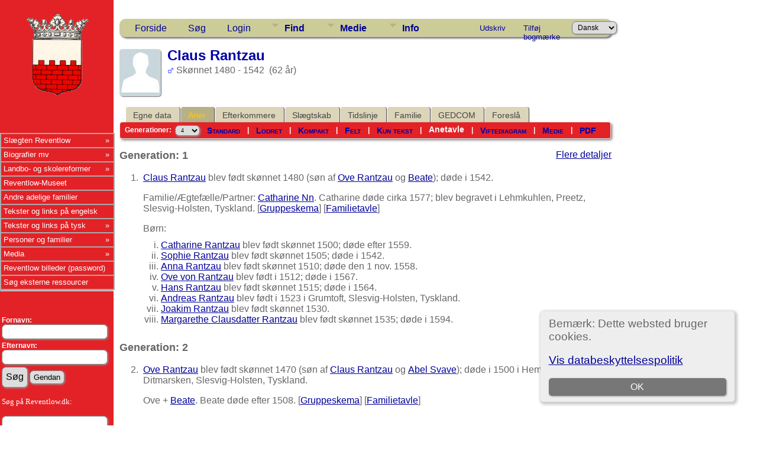

--- FILE ---
content_type: text/html;charset=UTF-8
request_url: https://reventlow.dk/tng/ahnentafel.php?personID=I2949&tree=reventlow&parentset=&generations=4
body_size: 10858
content:
<!DOCTYPE html PUBLIC "-//W3C//DTD XHTML 1.0 Transitional//EN">

<html lang="da" xmlns="http://www.w3.org/1999/xhtml">
<head>
<title>Claus Rantzau: Slægten Reventlow</title>
<link rel="canonical" href="http://reventlow.dk/tng/getperson.php?personID=I2949&tree=reventlow" />
<meta name="Keywords" content="" />
<meta name="Description" content="Claus Rantzau: Slægten Reventlow" />
<meta http-equiv="Content-type" content="text/html; charset=UTF-8" />
<meta name="robots" content="noindex,nofollow" />
<meta name="viewport" content="width=device-width, initial-scale=1" />
<link href="css/genstyle.css?v=15.0" rel="stylesheet" type="text/css" />
<link href="templates/template7/css/tngtabs2.css" rel="stylesheet" type="text/css" />
<link href="templates/template7/css/templatestyle.css?v=15.0" rel="stylesheet" type="text/css" />
<script src="https://code.jquery.com/jquery-3.4.1.min.js" type="text/javascript" integrity="sha384-vk5WoKIaW/vJyUAd9n/wmopsmNhiy+L2Z+SBxGYnUkunIxVxAv/UtMOhba/xskxh" crossorigin="anonymous"></script>
<script src="https://code.jquery.com/ui/1.12.1/jquery-ui.min.js" type="text/javascript" integrity="sha256-VazP97ZCwtekAsvgPBSUwPFKdrwD3unUfSGVYrahUqU=" crossorigin="anonymous"></script>
<script type="text/javascript" src="js/net.js"></script>
<script type="text/javascript">var tnglitbox;</script>
<link href="templates/template7/css/mytngstyle.css?v=15.0" rel="stylesheet" type="text/css" />
<script type="text/javascript" src="js/tngmenuhover2.js"></script>
<script type="text/javascript">
// <![CDATA[
var tnglitbox;
var share = 0;
var closeimg = "img/tng_close.gif";
var smallimage_url = 'ajx_smallimage.php?';
var cmstngpath='';
var loadingmsg = 'Indlæser...';
var expand_msg = "Udvid";
var collapse_msg = "Fold sammen";
//]]>
</script>
<link rel="alternate" type="application/rss+xml" title="RSS" href="tngrss.php" />
<!-- The Next Generation of Genealogy Sitebuilding, v.15.0 (6 February 2025), Written by Darrin Lythgoe, 2001-2026 -->
</head>
<link rel="stylesheet" type="text/css" href="templates/template7/css/mytngstyle.css">

<body id="bodytop" class="ahnentafel">

<div>
	<table border="0" cellspacing="0" cellpadding="0" class="page" width="100%">
		<tr>
			<td class="section">
				<div class="sidenav">
				<style>
.navigation {
  padding: 0;
  margin: 0;
  border: 0;
  line-height: 2;
  top: 225px;
  left:0px;
  position: absolute;
  z-index:20;
}

.navigation ul,
.navigation ul li,
.navigation ul ul {
  list-style: none;
  margin: 0;
  padding: 0;
}

.navigation ul {
  position: relative;
  z-index: 500;
  float: left;
}

.navigation ul li {
  float: left;
  min-height: 0.05em;
  line-height: 1.1em;
  vertical-align: middle;
  position: relative;
}

.navigation ul li.hover,
.navigation ul li:hover {
  position: relative;
  z-index: 510;
  cursor: default;
}

.navigation ul ul {
  visibility: hidden;
  position: absolute;
  top: 100%;
  left: 0px;
  z-index: 520;
  width: 100%;
}

.navigation ul ul li { float: none; }

.navigation ul ul ul {
  top: 0;
  right: 0;
}

.navigation ul li:hover > ul { visibility: visible; }

.navigation ul ul {
  top: 0;
  left: 99%;
}

.navigation ul li { float: none; }

.navigation ul ul { margin-top: 0.05em; }

.navigation {
  width: 15vw;
  background: #E32227;
  font-size: 0.8em;
  font-weight: normal;
  zoom: 1;
}

.navigation:before {
  content: '';
  display: block;
}

.navigation:after {
  content: '';
  display: table;
  clear: both;
}

.navigation a {
  display: block;
  padding: 0.3em 0.3em;
  color: #ffffff;
  text-decoration: none;
}

.navigation > ul { width: 15vw; }

.navigation ul ul { width: 25em; }

.navigation > ul > li > a {
  color: #ffffff;
}

.navigation > ul > li > a:hover { color: #ffffff; }

.navigation > ul > li a:hover,
.navigation > ul > li:hover a { background: #E32227; }

.navigation li { position: relative; }

.navigation ul li.has-sub > a:after {
  content: '»';
  position: absolute;
  right: 0.5em;
}

.navigation ul ul li.first {
  -webkit-border-radius: 0 3px 0 0;
  -moz-border-radius: 0 3px 0 0;
  border-radius: 0 3px 0 0;
}

.navigation ul ul li.last {
  -webkit-border-radius: 0 0 3px 0;
  -moz-border-radius: 0 0 3px 0;
  border-radius: 0 0 3px 0;
  border-bottom: 0;
}

.navigation ul ul {
  -webkit-border-radius: 0 3px 3px 0;
  -moz-border-radius: 0 3px 3px 0;
  border-radius: 0 3px 3px 0;
}

.navigation li { border: 0.9px groove #ffffff; }

.navigation ul { border: 0.9px groove #ffffff; }

.navigation ul a { color: #ffffff; }

.navigation ul a:hover { color: #ffffff; }

.navigation ul li:hover > a {
  background: #4eb1ff;
  color: #ffffff;

.navigation ul ul { border: 1px solid #ffffff; }

.navigation ul ul a { color: #ffffff; }

.navigation ul ul a:hover { color: #ffffff; }

.navigation ul ul li { border-bottom: 1px solid #ffffff; }

.navigation ul ul li:hover > a {
  background: #4eb1ff;
  color: #ffffff;
}

.navigation.align-right > ul > li > a {
  border-left: 0.2em solid #ffffff;
  border-right: none;
}

.navigation.align-right { float: right; }

.navigation.align-right li { text-align: right; }

.navigation.align-right ul li.has-sub > a:before {
  content: '+';
  position: absolute;
  top: 50%;
  left: 10px;
  margin-top: -6px;
}

.navigation.align-right ul li.has-sub > a:after { content: none; }

.navigation.align-right ul ul {
  visibility: hidden;
  position: absolute;
  top: 0;
  left: -100%;
  z-index: 598;
  width: 100%;
}

.navigation.align-right ul ul li.first {
  -webkit-border-radius: 3px 0 0 0;
  -moz-border-radius: 3px 0 0 0;
  border-radius: 3px 0 0 0;
}

.navigation.align-right ul ul li.last {
  -webkit-border-radius: 0 0 0 3px;
  -moz-border-radius: 0 0 0 3px;
  border-radius: 0 0 0 3px;
}

.navigation.align-right ul ul {
  -webkit-border-radius: 3px 0 0 3px;
  -moz-border-radius: 3px 0 0 3px;
  border-radius: 3px 0 0 3px;
}

.inner-block {
    background-color: #fff;
    margin-bottom: 10px;
    padding: 10px;
    border-radius: 6px;
    box-shadow: 1px 1px 2px 1px #ccc;
}
</style>



						<!-- START Våbenskjold -->	
					<center>
					<a href='index.php' style="padding-left:0px">
					<img src="templates/template7/img/vaaben_2.gif" alt="" width="111px" height="147px" border="0" /></a>
					</center>
					
					<!-- SLUT Våbenskjold -->
					<br><br>

<div class="navigation" style="font:10pt Verdana;" >
  <ul>
			<li class="has-sub"><a href="/tng/index.php">Slægten Reventlow</A>
					<ul>
						<li class="has-sub"><a href="showreport.php?reportID=309">Medlemmer af slægten Reventlow</A>
							<ul>
							<li><A href="showreport.php?reportID=286">I. Den holstenske linje</A>
							<li><A href="showreport.php?reportID=287">II. Linjen Gallentin</A>
							<li><A href="showreport.php?reportID=288">III. Den ældre meklenborgske linje</A>
							<li><A href="showreport.php?reportID=285">IV. Den danske grevelige linje af 1673</A>
							<li><A href="showreport.php?reportID=289">V. Den grevelige linje af 1767</A>
							<li><A href="showreport.php?reportID=290">VI. Den fyenske linje</A>
							</ul>
						</li>
						<li class="has-sub"><A href='search.php?mylastname=REVENTLOW&lnqualify=equals&mybool=AND'>Alle med navnet Reventlow</A>
							<ul>
								<li><A href='search.php?tree=reventlow&branch=Conrad&mylastname=Reventlow&lnqualify=equals&mybool=AND\'>Conrad Reventlow's efterkommere</A></li>
								<li><A href='search.php?tree=reventlow&branch=HenningR&mylastname=Reventlow&lnqualify=equals&mybool=AND\'>Henning Reventlow's efterkommere</A></li>
								<li><A href='search.php?tree=reventlow&branch=CDFReventlow&mylastname=Reventlow&lnqualify=equals&mybool=AND\'>C.D.F.Reventlow's efterkommere</A></li>
								<li><A href='search.php?tree=reventlow&branch=ConradGeorg&mylastname=Reventlow&lnqualify=equals&mybool=AND\'>Conrad Georg Reventlow's efterkommere</A></li>
								<li><A href='search.php?tree=reventlow&branch=JohanLudvigR&mylastname=Reventlow&lnqualify=equals&mybool=AND\'>Johan Ludvig Reventlow's efterkommere</A></li>
								<li><A href='histories/reventlow_gudmuntorp_kyrka.php'>Den Svenske linje</A></li>
			
							</ul>
						</li>
						<li class="has-sub"><a href="#">Slægtens historie</a>
							<ul>
								<li><A href='histories/adelspatent.php'>Adelspatent</A></li>
								<li><A href='histories/roedbog.php'>Uddrag af Dansk Adels&aring;rbog 1939</A></li>
								<li><A href='histories/r_1779.php'>Den Reventlouiske Families historie</A></li>
								<li><A href='histories/Das_Geschlecht_der_Reventlow.php'>Das Geschlecht der Reventlow - af Ludwig Reventlow</A></li>
							</ul>
						</li>
						<li class="has-sub"><a href="#">Heraldik og våbenskjold</a>
							<ul>
								<li><A href='histories/vaabenskjold.php'>V&aring;benskjold</A></li>
								<li><A href='histories/heraldik_asr.php'>Anna Sophie Reventlows v&aring;benskjold</A></li>
							</ul>
						</li>
						<li class="has-sub"><a href="#">Slægtens besiddelser</a>
							<ul>
								<li><A href='histories/grevskabet_reventlow.php'>Grevskabet Reventlow</A></li>
								<li><A href='histories/sandbjerg.php'>Sandbjerg</A></li>
								<li><A href='histories/baroniet_trolleborg.php'>Baroniet Brahetrolleborg</A></li>
								<li><A href='histories/brahe_trolleborg.php'>Brahetrolleborg</A></li>
								<li><A href='histories/grevskabet_christianssaede.php'>Grevskabet Christianss&aelig;de</A></li>
								<li><A href='histories/christianssaede.php'>Christianss&aelig;de</A></li>
								<li><A href='histories/pederstrup.php'>Pederstrup</A></li>
								<li><A href='histories/krenkerup.php'>Krenkerup</A></li>
								<li><A href='histories/etelsen.php'>Etelsen</A></li>								
							</ul>
						</li>
					</ul>
				</li>
			
			<!-- Biografier-->
				<li class="has-sub"><a href="#">Biografier mv</A>
					<ul>
						<li class="has-sub"><A href=''>1644-1708 Conrad Reventlow</A>
							<ul>
								<li><A href='histories/conrad.php'>Kort biografi af L. Bob&eacute;</A></li>
								<li><A href='histories/conradreventlow.php'>Biografi af Carl Langholz - Årsskrift for Sottrup sogn, 1988. </A></li>
							</ul>
						</li>
						<li class="has-sub"><A href='javascript:void(0)'>1671-1738 Christian Ditlev Reventlow</A>
							<ul>
								<li><A href='histories/tng_general.php'>Kort biografi</A></li>
								<li><A href='histories/christian_ditlev_reventlow.php'>Biografi af L. Bob&eacute;</A></li>
							</ul>
						</li>
						 <li class="has-sub"><A href='javascript:void(0)'>1693-1743 Anna Sophie Reventlow</A>
							<ul>
								<li><A href='histories/a_s_reventlow.php'>Biografi</A></li>
								<li><A href='histories/heraldik_asr.php'>Anna Sophie Reventlows v&aring;benskjold</A></li>
							</ul>
						</li>
						<li class="has-sub"><A href='javascript:void(0)'>1748-1827 C. D. F. Reventlow</A>
							<ul>
								<li><A href='histories/cdf_reventlow.php'>Kort biografi</A></li>
								<li><A href='histories/cdfreventlow.php'>Biografi af L. Bob&eacute;</A></li>
								<li><A href='histories/le_grand_tour.php'>Med C. D. F. Reventlow på »le grand tour« 1769-70</A></li>
								<li><A href='histories/grev_reventlow_og_bondens_frigorelse.php'>Grev Reventlow og bondens frigørelse v/ Hans Rasmussen</A></li>
								<li><A href='histories/cdfreventlow_i_hjemmet.php'>Familien</A></li>
								<li><A href='histories/landboreformer.php'>Reventlow og landboreformerne</A></li>
								<li><A href='histories/udmarker.php'>Uddeling af arvef&aelig;stesk&oslash;der</A></li>
								<li><A href='histories/den_reventlowske_skole.php'>De reventlowske skoler</A></li>
							</ul>
						</li>
						<li class="has-sub"><A href='javascript:void(0)'>1747-1822 Frederikke Reventlow (f. Beulwitz)</A>
							<ul>
								<li><A href='histories/beulwitz_frederikke.php'>Frederikke Charlotte Reventlow f. Beulwitz</A></li>
								<li><A href='histories/Frederikke_Beulwitz_breve.php'>Et indblik i en jomfruelig klostertilværelse 1768-74</A></li>
								<li><A href='histories/beulwitz_frederikke_breve.php'>Udvalgte breve fra Frederikke Reventlow</A></li>
							</ul>
						</li>
						<li class="has-sub"><A href='javascript:void(0)'>1749-1815 Conrad Georg Reventlow</A>
							<ul>
								<li><A href='histories/conrad_georg_reventlow.php'>Biografi</A></li>
								<li><A href='histories/conradgeorg.php'>En Reventlow - ude af stand til at gøre noget lavt.</A></li>
								</ul>
						</li>
						<li><A href='histories/jl_reventlow.php'>1751-1801 Johan Ludvig Reventlow</A></li>
						<li><A href='histories/julie_reventlow.php'>1763-1816 Julie Reventlow (f. Schimmelmann)</A></li>
						<li><A href='folios/pdf/Ludvig Reventlow af Sten Madsen/index.php'>1916-1945 Ludvig Reventlow</A></li>
					</ul>
				</li>
			
			<!-- Landboreformer-->
				<li class="has-sub"><a href="#">Landbo- og skolereformer</A>
					<ul>
						<li class="has-sub"><A href='histories/landboreformer.php'>Landboreformer</A>
							<ul>
								<li><A href='histories/hvad_var_landboreformerne.php'>Hvad var landboreformerne</A></li>
								<li><A href='histories/tidstabel.php'>Hvorn&aring;r var landboreformerne</A></li>
								<li><A href='histories/landbosamfundet.php'>Landbosamfundet i 1750&eacute;rne</A></li>
								<li><A href='histories/reformer.php'>Reformer p&aring; Brahetrolleborg</A></li>
								<li><A href='histories/jlr_landboreformer.php'>Arvef&aelig;stesk&oslash;der p&aring; Brahetrolleborg</A></li>
								<li><A href='histories/husflid.php'>H&oslash;ravlsinstituttet p&aring; Brahetrolleborg</A></li>
								<li><A href='histories/bogtrykkeri.php'>Brahetrolleborg Bogtrykkeri</A></li>
								<li><A href='histories/reventlowerne_paa_sandbjerg.php'>Landboreformerne p&aring; Sandbjerg</A></li>
								<li><A href='histories/cdfr_og_landboreformer.php'>C.D.F.Reventlow og landboreformerne</A></li>
								<li><A href='histories/udmarker.php'>Uddelingen af arvef&aelig;stesk&oslash;der</A></li>
							</ul>
						</li>
						<li class="has-sub"><A href='histories/skolereformer.php'>Skolereformer</A>
							<ul>
								<li><A href='histories/den_reventlowske_skole.php'>Skolerne p&aring; Christianss&aelig;de</A></li>
								<li><A href='histories/christianssaede_skolevaesen.php'>Christianssæde skolevæsen</A></li>
								<li><A href='histories/skolereform_trolleborg.php'>Skolereformer p&aring; Brahetrolleborg</A></li>
								<li><A href='histories/brahetrolleborg_skole.php'>Brahetrolleborg skolev&aelig;sen</A></li>
								<li><A href='histories/skoleinstrux.php'>Brahetrolleborg skolev&aelig;sens Instrux</A></li>
								<li><A href='histories/reventlowernes_indsats.php'>Reventlow'ernes indsats</A></li>
								<li><A href='histories/bernstorffsminde.php'>Bernstorffsminde Seminarium</A></li>
								<li><A href='histories/afhandlinger.php'>Pædagogiske Afhandlinger v. Johan Ludvig Reventlow</A></li>
								<li><A href='histories/Instruks1783.php'>Instruks for skolerne på Brahetrolleborg af 1783</A></li>
								<li><A href='histories/instruks_christianssaede.php'>Instruks for skolerne på Christianssæde af 1792</A></li>
								<li><A href='histories/skolelovene1814.php'>Hvorledes skolelovene af 1814 blev til v. Joachim Larsen</A></li>
								<li><A href='histories/almuens_undervisning.php'>Ludvig Reventlow og almuens undervisning i 1780'erne</A></li>
								<li><A href='histories/hensynet_piger.php'>Hensynet til piger i den Reventlowske skolepolitik</A></li>
			
							</ul>
						</li>
						<li><a href='/tng/histories/lensaflosningen.php'>Lensafløsningen</A></li>					</ul>
				</li>
				<li><a href="https://museumlollandfalster.dk/pederstrup/" target="new" title="Bes&oslash;g Reventlow-Museet Pederstrup p&aring; Lolland">Reventlow-Museet</A></li>
			
<!-- Andre adelige familier-->
	<li><a href="#">Andre adelige familier</A>
		<ul class="sub">
			<li><a href="search.php?mylastname=AHLEFELDT&lnqualify=equals&mybool=AND\">Slægten Ahlefeldt</a>
				<ul class="sub">
					<li><a href='http://da.wikipedia.org/wiki/Ahlefeldt' target='next'> Dansk Wikipedia</A></li>
					<li><a href='http://de.wikipedia.org/wiki/Ahlefeldt' target='next'> Tysk Wikipedia</A></li>
					<li><A href='descendtext.php?personID=I6684&tree=reventlow&display=block&generations=12'>Frederik von Ahlefeldt (1623-1686) - Efterkommere</A></li>
					<li><a href=desctracker.php?trail=I6684,F31640,I7772,F34255,I9322,F28986,I9852,F30412,I9936,F29516,I11650,F32056,I12834,F29373,I13438,F32412,I15136,F34187,I15917,F34530,I18231&tree=reventlow'>Frederik von Ahlefeldt (1623-1686) - Slægtsskab</A></li>
				</ul>
			</li>
			<li><a href="search.php?mylastname=BARDENFLETH&lnqualify=equals&mybool=AND&order=name">Bardenfleth</A></li>
			<li><a href="search.php?mylastname=CEDERFELD+DE+SIMONSEN&lnqualify=equals&mybool=AND&order=name">Cederfeld de Simonsen</A></li>
			<li><A href='search.php?mylastname=RANTZAU&lnqualify=equals&mybool=AND&order=name' target=\"next">Rantzau</A></li>
		</ul>
	</li>

<!-- Engelsk-->
	<li><a href="#">Tekster og links på engelsk</A>
		<ul class="sub">
			<li><A href='histories/english.php'>Biography in english</A></li>
			<li><A href='histories/forests.php'>Reventlow and Danish Forestry</A></li>
		</ul>
	</li>

<!-- Tysk-->
				<li class="has-sub"><a href="#">Tekster og links på tysk</A>
					<ul>
						<li><A href='http://de.wikipedia.org/wiki/Reventlow' target='next'>	Wikipedia</A></li>
						<li><A href='histories/Das_Geschlecht_der_Reventlow.php'>Das Geschlecht der Reventlow - von Ludwig Reventlow</A></li>
						<li><A href='http://de.wikipedia.org/wiki/Fanny_zu_Reventlow' target='next'>Fanny zu Reventlow</A></li>
						<li><A href='http://www.deutsche-biographie.de/sfz105444.html' target='next'>Deutsche Biographie: Reventlow</A></li>
					</ul>
				</li>
			
			
			<!-- TNG Personer-->
				<li class="has-sub"><a href="#">Personer og familier</A>
					<ul>
						<li><a href="getperson.php?personID=I18231&tree=reventlow">Proband</A></li>
						<li><a href="showreport.php?reportID=292">Proband's aner</A></li>
						<li><a href="anniversaries.php">Dates and Anniversaries</A></li>
						<li><a href="surnames.php">Surnames</A></li>
						<li><a href="verticalchart.php?personID=I15614&tree=reventlow&parentset=&display=&generations=4">Paternal lines</A></li>
						<li><a href="verticalchart.php?personID=I15917&tree=reventlow&parentset=&display=&generations=4">Maternal lines</A></li>
						<li class="has-sub"><A href='javascript:void(0)'>Famous relatives:</A>
							<ul>
								<li><a href="getperson.php?personID=I10832&tree=reventlow">1748-1827 C. D. F. Reventlow</A> - <a href='descendtextplus.php?personID=I10832&tree=reventlow&display=block&generations=12'><img src='img/dchart.gif' width='12' height='11' border='0'></A></li>
								<li><a href="getperson.php?personID=I10111&tree=reventlow">1751-1801 Johan Ludvig Reventlow</A> - <a href='http://localhostdescendtextplus.php?personID=I10111&tree=reventlow&display=block&generations=12'><img src='img/dchart.gif' width='12' height='11' border='0'></A></li>
								<li><a href="getperson.php?personID=I8403&tree=reventlow">1693-1743 Anna Sophie Reventlow</A></li>
								<li><a href="getperson.php?personID=I7355&tree=reventlow">1644-1708 Conrad Reventlow</A> - <a href='descendtextplus.php?personID=I7355&tree=reventlow&display=block&generations=12'><img src='img/dchart.gif' width='12' height='11' border='0'></A></li>
							</ul>
						</li>
					</ul>
				</li>

 			<!-- TNG Medier-->
				<li class="has-sub"><a href="#">Media</A>
					<ul>
						<li><a href="browsemedia.php?mediatypeID=photos">Photos</A></li>
						<li><a href="browsemedia.php?mediatypeID=vaaben">Coat of arms / Våbenskjold</A></li>
						<li><a href="browsemedia.php?mediatypeID=places">Places</A></li>
						<li><a href="browsemedia.php?mediatypeID=documents">Documents</A></li>
						<li><a href="browsemedia.php?mediatypeID=histories">Historier</A></li>
						<li><a href="browsenotes.php">Notes</A></li>
						<li><a href="reports.php">Rapporter</A></li>
						<li><a href="browsemedia.php?mediatypeID=folios">Folios</A></li>
					</ul>
				</li>
			
			<!-- TNG Administration-->
			<li><A href='/tng/histories/billedgalleri.php'>Reventlow billeder (password)</A></li>
			<li><a href=histories/find.php target="new">Søg eksterne ressourcer</A></li>
  </ul>
  <br><br><hr>
	<br><br>
<form action="search.php" method="get">
		<table class="menuback">
			<tr><td><span class="fieldname">Fornavn:<br /><input type="text" name="myfirstname" class="mediumfield" size="14" /></span></td></tr>
			<tr><td><span class="fieldname">Efternavn: <br /><input type="text" name="mylastname" class="mediumfield" size="14" /></span></td></tr>
			<tr><td><input type="hidden" name="mybool" value="AND" /><input type="submit" name="search" value="Søg" class="small" />&nbsp;<input type="reset" id="resetbtn" value="Gendan"></td></tr>
		</table>
		</form>
<p style="color:white" class="small" >&nbsp;Søg på Reventlow.dk:
		<table class="menuback">	
	<form action="" method="GET" name="searchsite" onsubmit="return searchGoogleWebSite('reventlow.dk/tng')"></span></td></tr>
	<tr><td><span class="fieldname"><input type="text" name="s" class="mediumfield" id="GoogleText" size="14"></span></td></tr>
	<tr><td><span class="fieldname"><input type="submit" id="searchbtn" value="Søg">&nbsp;
	<span class="fieldname"><input type="reset" id="resetbtn" value="Gendan"></span></td></tr>
	</table>
</form>
</p><br>

</div>
				</div>
					<div class="topcorner">
	<table width:'100%' border='0'>
		<tr><td><br><br><br><br><br>
		<hr>
		<h3 id="portraits">Portrætter</h3><b>Slægten Reventlow:</b><p>
<center><a href='/tng/showmedia.php?mediaID=7298'><img src='/tng/photos/Conrad Detlev Cay Reventlow (1785-1840).jpg' style='max-width:17vw; border:2px double #474747;padding:5px; max-height: 150px;' alt='' title='' /></a></center><b><center><a href='/tng/getperson.php?personID=I11186&amp;tree=reventlow'>Conrad Detlev Cay Reventlow</a></center></b><center>(1785 - 1840)</center><br/><div style='max-width:17vw;'>* m. Hanne Caroline Rosenkilde (1806-1994)</div>		<hr>
		<br><b>Andre slægter:</b><p>
<center><a href='/tng/showmedia.php?mediaID=7226'><img src='/tng/photos/jessen_cv_4507.jpg' style='max-width:17vw; border:2px double #474747;padding:5px; max-height: 150px;' alt='' title='' /></a></center><b><center><a href='/tng/getperson.php?personID=I10723&amp;tree=reventlow'>Carl Wilhelm Jessen</a></center></b><center>(1764 - 1823)</center><br/><div style='max-width:17vw;'></div>		<hr>
		<br>
		<H3 id="slotte">Slotte og Herregårde</h3><br><center><a href='/tng/showmedia.php?mediaID=8569'><img src='/tng/places/erholm3.jpg' style='max-width:17vw; border:2px double #474747;padding:5px; max-height: 150px;' alt='erholm3.jpg' title='erholm3.jpg' /></a></center><b><center><a href='/tng/showmedia.php?mediaID=8569&amp;tree=reventlow'>erholm3.jpg</a></center></b><br/><div style='max-width:17vw;'></div>		<br>
		<hr>
		<h3 id="heraldik">Heraldik</h3><br><center><a href='/tng/showmedia.php?mediaID=15182'><img src='/tng/vaabenskjold/Ulrich Reventlow vaaben.png' style='max-width:17vw; border:2px double #474747;padding:5px; max-height: 150px;' alt='Ulrich Reventlow - våben' title='Ulrich Reventlow - våben' /></a></center><b><center><a href='/tng/showmedia.php?mediaID=15182&amp;tree=reventlow'>Ulrich Reventlow - våben</a></center></b><br/><div style='max-width:17vw;'></div>		<br><hr>
		<h3 id="gravsten">Gravsten og epitafier</h3><br><center><a href='/tng/showmedia.php?mediaID=15065'><img src='/tng/headstones/IMG_20170524_112453.jpg' style='max-width:17vw; border:2px double #474747;padding:5px; max-height: 150px;' alt='Inskription på sarkofag i
Horslunde kirke' title='Inskription på sarkofag i
Horslunde kirke' /></a></center><b><center><a href='/tng/showmedia.php?mediaID=15065&amp;tree=reventlow'>Inskription på sarkofag i
Horslunde kirke</a></center></b><br><div style='max-width:17vw;'><pre style='white-space: pre-wrap'>Kirsteplade: "Her under / Hviler støvet af / CHARLOTTE AMALIE / Grevinde REVENTLOW / født Comtesse HOLSTEIN LÆDREBORG / hvis liv prydedes / med / Sand Gudsfrygt / Usminket Dyd / Varm Menneske Kierlighed / Urokkeligt Venskab / Med taarefuld Erindring / af en Yngre / Imod Naturens Sædvanlige Lov / Forud Hjem gangne Veninde / Satte Dette / Hendes Ungdoms / Første Ledsagerinde / MARIANE DUGUAY

<i>Mariane Duguai de Bretonville (1715-1801) var i sin ungdom fransk gouvernante i flere fornemme familier, blandt andre familien Holstein-Ledreborg. Hun var datter af en fransk parykmager i København og havde efter en onkel arvet en stor formue på 130.000 Rdlr. Hun bekostede sarkofagen efter sin ungdoms veninde og elev, grevinde Charlotte Amalie Reventlow, f. Holstein. Carl Wendt var hendes og hendes onkels testament eksekutor</i></pre></div>
		</td>
		</tr>
	</table>
	</div>
			</td>
			<td valign="top">
					<table border="0" cellspacing="0" cellpadding="0" width="100%">
						<tr>
							<td class="spacercol">&nbsp;&nbsp;&nbsp;</td>
							<td colspan="2"><div class="normal"><br />
							<div class = "innerpage">
<!-- end of topmenu.php for template 7 --><div class="menucontainer">
<div class="innercontainer">
<div style="display:inline-flex"><div class="icons">
<a href="index.php"    title="Forside" class="tngsmallicon" id="home-smicon">Forside</a>
<a href="searchform.php" onclick="return openSearch();"   title="Søg" class="tngsmallicon" id="search-smicon">Søg</a>
<a href="#" onclick="return openLogin('ajx_login.php?p=');"   title="Login" class="tngsmallicon" id="log-smicon">Login</a>

</div>
<ul class="tngdd" id="tngdd">
<li><a href="#" class="menulink">Find</a>
<ul>
<li><a href="surnames.php"><div class="menu-label" style="padding-left:3px;">Efternavne</div></a></li>
<li><a href="firstnames.php"><div class="menu-label" style="padding-left:3px;">Fornavne</div></a></li>
<li><a href="searchform.php"><div class="menu-label" style="padding-left:3px;">Søg personer</div></a></li>
<li><a href="famsearchform.php"><div class="menu-label" style="padding-left:3px;">Søg familier</div></a></li>
<li><a href="searchsite.php"><div class="menu-label" style="padding-left:3px;">Søg websted</div></a></li>
<li><a href="whatsnew.php"><div class="menu-label" style="padding-left:3px;">Nyheder</div></a></li>
<li><a href="mostwanted.php"><div class="menu-label" style="padding-left:3px;">Mest Eftersøgte</div></a></li>
<li><a href="reports.php"><div class="menu-label" style="padding-left:3px;">Rapporter</div></a></li>
<li><a href="anniversaries.php"><div class="menu-label" style="padding-left:3px;">Datoer</div></a></li>
<li><a href="calendar.php?m=01"><div class="menu-label" style="padding-left:3px;">Kalender</div></a></li>
<li><a href="cemeteries.php"><div class="menu-label" style="padding-left:3px;">Kirkegårde</div></a></li>
</ul>
</li>
<li><a href="#" class="menulink">Medie</a>
<ul>
<li><a href="browsemedia.php?mediatypeID=photos"><div class="menu-label" style="padding-left:3px;">Billeder</div></a></li>
<li><a href="browsemedia.php?mediatypeID=documents"><div class="menu-label" style="padding-left:3px;">Dokumenter</div></a></li>
<li><a href="browsemedia.php?mediatypeID=headstones"><div class="menu-label" style="padding-left:3px;">Gravsten</div></a></li>
<li><a href="browsemedia.php?mediatypeID=histories"><div class="menu-label" style="padding-left:3px;">Fortællinger</div></a></li>
<li><a href="browsemedia.php?mediatypeID=folios"><div class="menu-label" style="padding-left:3px;">Folios</div></a></li>
<li><a href="browsemedia.php?mediatypeID=census"><div class="menu-label" style="padding-left:3px;">Folketællinger</div></a></li>
<li><a href="browsemedia.php?mediatypeID=heraldik"><div class="menu-label" style="padding-left:3px;">Heraldik</div></a></li>
<li><a href="browsemedia.php?mediatypeID=portraits"><div class="menu-label" style="padding-left:3px;">Portrætter</div></a></li>
<li><a href="browsemedia.php?mediatypeID=slotte"><div class="menu-label" style="padding-left:3px;">Slotte</div></a></li>
<li><a href="browsemedia.php?mediatypeID=places"><div class="menu-label" style="padding-left:3px;">Steder</div></a></li>
<li><a href="browsemedia.php?mediatypeID=vaaben"><div class="menu-label" style="padding-left:3px;">Våbenskjold</div></a></li>
<li><a href="browsealbums.php"><div class="menu-label" style="padding-left:3px;">Albummer</div></a></li>
<li><a href="browsemedia.php"><div class="menu-label" style="padding-left:3px;">Alle medier</div></a></li>
</ul>
</li>
<li><a href="#" class="menulink">Info</a>
<ul>
<li><a href="statistics.php"><div class="menu-label" style="padding-left:3px;">Databasestatistik</div></a></li>
<li><a href="places.php"><div class="menu-label" style="padding-left:3px;">Steder</div></a></li>
<li><a href="browsetrees.php"><div class="menu-label" style="padding-left:3px;">Træer</div></a></li>
<li><a href="browsebranches.php"><div class="menu-label" style="padding-left:3px;">Grene</div></a></li>
<li><a href="browsenotes.php"><div class="menu-label" style="padding-left:3px;">Notater</div></a></li>
<li><a href="browsesources.php"><div class="menu-label" style="padding-left:3px;">Kilder</div></a></li>
<li><a href="browserepos.php"><div class="menu-label" style="padding-left:3px;">Arkiver</div></a></li>
<li><a href="browse_dna_tests.php"><div class="menu-label" style="padding-left:3px;">DNA-tests</div></a></li>
<li><a href="bookmarks.php"><div class="menu-label" style="padding-left:3px;">Bogmærker</div></a></li>
<li><a href="suggest.php?page=Claus+Rantzau"><div class="menu-label" style="padding-left:3px;">Kontakt</div></a></li>
</ul>
</li>
</ul>
</div><div class="icons-rt in-bar">
<a href="#" onclick="newwindow=window.open('/tng/ahnentafel.php?personID=I2949&amp;tree=reventlow&amp;parentset=&amp;generations=4&amp;tngprint=1','tngprint','width=850,height=600,status=no,resizable=yes,scrollbars=yes'); newwindow.focus(); return false;"  rel="nofollow" title="Udskriv" class="tngsmallicon" id="print-smicon">Udskriv</a>
<a href="#" onclick="tnglitbox = new LITBox('ajx_addbookmark.php?p=',{width:350,height:120}); return false;"   title="Tilføj bogmærke" class="tngsmallicon" id="bmk-smicon">Tilføj bogmærke</a>
<form action="savelanguage2.php" method="get" name="tngmenu1">
<select name="newlanguage1" id="newlanguage1" style="font-size:9pt" onchange="document.tngmenu1.submit();"><option value="2" selected="selected">Dansk</option>
<option value="1">Engelsk</option>
<option value="3">German</option>
</select>
<input type="hidden" name="instance" value="1" /></form>

</div>
</div>
</div>
<div id="searchdrop" class="slidedown" style="display:none;"><a href="#" onclick="jQuery('#searchdrop').slideUp(200);return false;" style="float:right"><img src="img/tng_close.gif" alt=""/></a><span class="subhead"><strong>Søg</strong> &#8226; <a href="searchform.php">Avanceret søgning</a> &#8226; <a href="famsearchform.php">Søg familier</a> &#8226; <a href="searchsite.php">Søg websted</a></span><br/><br/><form action="search.php" method="get">

<label for="searchfirst">Fornavn: </label><input type="text" name="myfirstname" id="searchfirst"/> &nbsp;
<label for="searchlast">Efternavn: </label><input type="text" name="mylastname" id="searchlast"/> &nbsp;
<label for="searchid">ID: </label><input type="text" class="veryshortfield" name="mypersonid" id="searchid"/> &nbsp;
<input type="hidden" name="idqualify" value="equals"/>
<input type="submit" class="btn" value="Søg"/></form></div><script type="text/javascript">var tngdd=new tngdd.dd("tngdd");tngdd.init("tngdd","menuhover");</script>
<div class="cookie-banner" style="display: none">
  Bemærk: Dette websted bruger cookies.  <p>
    <a href="data_protection_policy.php">Vis databeskyttelsespolitik</a>
  </p>
  <button class="cookie-close">OK</button>
</div>

<script type="text/javascript">
//<![CDATA[
jQuery(document).ready(function() {
  if (localStorage.getItem('cookieSeen') != 'shown') {
    $('.cookie-banner').show();
  };
  $('.cookie-close').click(function() {
    localStorage.setItem('cookieSeen','shown')
    $('.cookie-banner').hide();
  })
});
//]]>
</script>
<div class="defphoto"><img src="img/male.jpg" border="1" alt="Claus Rantzau" width="70" height="80" class="smallimg" style="float:left;"/></div>
<h1 class="header fn" id="nameheader" style="margin-bottom:5px">Claus Rantzau</h1><div class="normal"><img src="img/tng_male.gif" width="11" height="11" alt="Mand" style="vertical-align: -1px; border: 0px;"/> Skønnet 1480 - 1542 &nbsp;(62 år)</div><br clear="all" />
<br />
<form action="pedigree.php" name="form1" id="form1">
<div id="tngmenu">
<ul id="tngnav">
<li><a id="a0" href="getperson.php?personID=I2949&amp;tree=reventlow" style="padding-left:12px"><span id="ind-smicon"></span>Egne data</a></li>
<li><a id="a1" href="pedigree.php?personID=I2949&amp;tree=reventlow" class="here" style="padding-left:12px"><span id="ped-smicon"></span>Aner</a></li>
<li><a id="a2" href="descend.php?personID=I2949&amp;tree=reventlow" style="padding-left:12px"><span id="desc-smicon"></span>Efterkommere</a></li>
<li><a id="a3" href="relateform.php?primaryID=I2949&amp;tree=reventlow" style="padding-left:12px"><span id="rel-smicon"></span>Slægtskab</a></li>
<li><a id="a4" href="timeline.php?primaryID=I2949&amp;tree=reventlow" style="padding-left:12px"><span id="time-smicon"></span>Tidslinje</a></li>
<li><a id="a5" href="familychart.php?personID=I2949&amp;tree=reventlow" style="padding-left:12px"><span id="fam-smicon"></span>Familie</a></li>
<li><a id="a6" href="gedform.php?personID=I2949&amp;tree=reventlow" style="padding-left:12px"><span id="ged-smicon"></span>GEDCOM</a></li>
<li><a id="a7" href="suggest.php?enttype=I&amp;ID=I2949&amp;tree=reventlow" style="padding-left:12px"><span id="sugg-smicon"></span>Foreslå</a></li>
</ul>
</div>
<div id="pub-innermenu" class="fieldnameback fieldname smaller rounded4">
Generationer: &nbsp;<select name="generations" class="verysmall" onchange="window.location.href='ahnentafel.php?personID=I2949&amp;tree=reventlow&amp;parentset=0&amp;generations=' + this.options[this.selectedIndex].value">
<option value="1">1</option>
<option value="2">2</option>
<option value="3">3</option>
<option value="4" selected="selected">4</option>
<option value="5">5</option>
<option value="6">6</option>
<option value="7">7</option>
<option value="8">8</option>
<option value="9">9</option>
<option value="10">10</option>
<option value="11">11</option>
<option value="12">12</option>
</select>&nbsp;&nbsp;&nbsp;
<a href="pedigree.php?personID=I2949&amp;tree=reventlow&amp;parentset=0&amp;display=standard&amp;generations=4" class="lightlink" id="stdpedlnk">Standard</a> &nbsp;&nbsp; | &nbsp;&nbsp; 
<a href="verticalchart.php?personID=I2949&amp;tree=reventlow&amp;parentset=0&amp;display=vertical&amp;generations=4" class="lightlink" id="pedchartlnk">Lodret</a> &nbsp;&nbsp; | &nbsp;&nbsp; 
<a href="pedigree.php?personID=I2949&amp;tree=reventlow&amp;parentset=0&amp;display=compact&amp;generations=4" class="lightlink" id="compedlnk">Kompakt</a> &nbsp;&nbsp; | &nbsp;&nbsp; 
<a href="pedigree.php?personID=I2949&amp;tree=reventlow&amp;parentset=0&amp;display=box&amp;generations=4" class="lightlink" id="boxpedlnk">Felt</a> &nbsp;&nbsp; | &nbsp;&nbsp; 
<a href="pedigreetext.php?personID=I2949&amp;tree=reventlow&amp;parentset=0&amp;generations=4" class="lightlink">Kun tekst</a> &nbsp;&nbsp; | &nbsp;&nbsp; 
<a href="ahnentafel.php?personID=I2949&amp;tree=reventlow&amp;parentset=0&amp;generations=4" class="lightlink3">Anetavle</a> &nbsp;&nbsp; | &nbsp;&nbsp; 
<a href="fan.php?personID=I2949&amp;tree=reventlow&amp;parentset=0&amp;generations=4" class="lightlink">Viftediagram</a> &nbsp;&nbsp; | &nbsp;&nbsp; 
<a href="extrastree.php?personID=I2949&amp;tree=reventlow&amp;parentset=0&amp;showall=1&amp;generations=4" class="lightlink">Medie</a>
 &nbsp;&nbsp; | &nbsp;&nbsp; <a href="#" class="lightlink" onclick="tnglitbox = new LITBox('rpt_pdfform.php?pdftype=ped&amp;personID=I2949&amp;tree=reventlow&amp;generations=4',{width:400,height:380});return false;">PDF</a>
</div><br/>
</form>

<div class="titleboxmedium">
	<div class="float-right"><a href="ahnentafel.php?personID=I2949&amp;tree=reventlow&amp;parentset=0&amp;generations=4&amp;tngmore=1">Flere detaljer</a></div>
<span class="subhead"><strong>Generation: 1</strong></span><br/><br />
<ol style="list-style-type:none; padding:0px; margin:0px;"><li><table cellpadding="0" cellspacing="0" class="aligntop" ><tr><td width="40" class="aligntop" align="right">1.&nbsp;&nbsp;</td><td><a href="getperson.php?personID=I2949&amp;tree=reventlow" name="pI2949" id="pI2949">Claus Rantzau</a> blev født skønnet 1480 (søn af <a href="#" onclick="if(jQuery('#pI2335').length) {jQuery('html, body').animate({scrollTop: jQuery('#pI2335').offset().top-10},'slow');}else{window.location.href='getperson.php?personID=I2335&amp;tree=reventlow';} return false;">Ove Rantzau</a> og <a href="#" onclick="if(jQuery('#pI2497').length) {jQuery('html, body').animate({scrollTop: jQuery('#pI2497').offset().top-10},'slow');}else{window.location.href='getperson.php?personID=I2497&amp;tree=reventlow';} return false;">Beate</a>); døde i 1542. <p>Familie/Ægtefælle/Partner: <a href="getperson.php?personID=I3708&amp;tree=reventlow">Catharine Nn</a>. Catharine   døde cirka 1577; blev begravet  i Lehmkuhlen, Preetz, Slesvig-Holsten, Tyskland.  [<a href="familygroup.php?familyID=F25863&amp;tree=reventlow">Gruppeskema</a>] [<a href="familychart.php?familyID=F25863&amp;tree=reventlow">Familietavle</a>]</p>
Børn:
<ol class="ahnblock">
<li style="list-style-type:lower-roman"><a href="getperson.php?personID=I18722&amp;tree=reventlow">Catharine Rantzau</a> blev født skønnet 1500; døde efter 1559. </li>
<li style="list-style-type:lower-roman"><a href="getperson.php?personID=I18723&amp;tree=reventlow">Sophie Rantzau</a> blev født skønnet 1505; døde i 1542. </li>
<li style="list-style-type:lower-roman"><a href="getperson.php?personID=I18724&amp;tree=reventlow">Anna Rantzau</a> blev født skønnet 1510; døde den 1 nov. 1558. </li>
<li style="list-style-type:lower-roman"><a href="getperson.php?personID=I3508&amp;tree=reventlow">Ove von Rantzau</a> blev født i 1512; døde i 1567. </li>
<li style="list-style-type:lower-roman"><a href="getperson.php?personID=I18725&amp;tree=reventlow">Hans Rantzau</a> blev født skønnet 1515; døde i 1564. </li>
<li style="list-style-type:lower-roman"><a href="getperson.php?personID=I16647&amp;tree=reventlow">Andreas Rantzau</a> blev født i 1523 i Grumtoft, Slesvig-Holsten, Tyskland. </li>
<li style="list-style-type:lower-roman"><a href="getperson.php?personID=I18726&amp;tree=reventlow">Joakim Rantzau</a> blev født skønnet 1530. </li>
<li style="list-style-type:lower-roman"><a href="getperson.php?personID=I4101&amp;tree=reventlow">Margarethe Clausdatter Rantzau</a> blev født skønnet 1535; døde i 1594. </li>
</ol>
</td></tr></table><br clear="all" /></li>
</ol>
<span class="subhead"><strong>Generation: 2</strong></span><br /><br />
<ol style="list-style-type:none; padding:0px; margin:0px;"><li><table cellpadding="0" cellspacing="0" class="aligntop"><tr><td width="40" class="aligntop" align="right">2.&nbsp;&nbsp;</td><td><a href="getperson.php?personID=I2335&amp;tree=reventlow" name="pI2335" id="pI2335">Ove Rantzau</a> blev født skønnet 1470 (søn af <a href="#" onclick="if(jQuery('#pI2162').length) {jQuery('html, body').animate({scrollTop: jQuery('#pI2162').offset().top-10},'slow');}else{window.location.href='getperson.php?personID=I2162&amp;tree=reventlow';} return false;">Claus Rantzau</a> og <a href="#" onclick="if(jQuery('#pI17053').length) {jQuery('html, body').animate({scrollTop: jQuery('#pI17053').offset().top-10},'slow');}else{window.location.href='getperson.php?personID=I17053&amp;tree=reventlow';} return false;">Abel Svave</a>); døde i 1500 i Hemmingstedt, Ditmarsken, Slesvig-Holsten, Tyskland. <p>Ove + <a href="#" onclick="jQuery('html, body').animate({scrollTop: jQuery('#pI2497').offset().top-50},'slow'); return false;">Beate</a>. Beate   døde efter 1508.  [<a href="familygroup.php?familyID=F34947&amp;tree=reventlow">Gruppeskema</a>] [<a href="familychart.php?familyID=F34947&amp;tree=reventlow">Familietavle</a>]</p>
</td></tr></table><br clear="all" /></li>
<li><table cellpadding="0" cellspacing="0" class="aligntop"><tr><td width="40" class="aligntop" align="right">3.&nbsp;&nbsp;</td><td><a href="getperson.php?personID=I2497&amp;tree=reventlow" name="pI2497" id="pI2497">Beate</a> døde efter 1508. <table cellpadding="0" cellspacing="0"><tr><td>Børn:<br />
<ol class="ahnblock">
<li style="list-style-type:lower-roman"><a href="getperson.php?personID=I17124&amp;tree=reventlow">Dorothea Rantzau</a> døde efter 1543. </li>
<li style="list-style-type:lower-roman">1. <a href="#" onclick="jQuery('html, body').animate({scrollTop: jQuery('#pI2949').offset().top-50},'slow'); return false;">Claus Rantzau</a> blev født skønnet 1480; døde i 1542. </li>
<li style="list-style-type:lower-roman"><a href="getperson.php?personID=I17032&amp;tree=reventlow">Volf Rantzau</a> blev født i 1485. </li>
</ol>
</td></tr></table>
</td></tr></table><br clear="all" /></li>
</ol>
<br />
<span class="subhead"><strong>Generation: 3</strong></span><br /><br />
<ol style="list-style-type:none; padding:0px; margin:0px;"><li><table cellpadding="0" cellspacing="0" class="aligntop"><tr><td width="40" class="aligntop" align="right">4.&nbsp;&nbsp;</td><td><a href="getperson.php?personID=I2162&amp;tree=reventlow" name="pI2162" id="pI2162">Claus Rantzau</a> blev født i 1400 i Uetersen, Pinneberg, Slesvig-Holsten, Tyskland (søn af <a href="#" onclick="if(jQuery('#pI1766').length) {jQuery('html, body').animate({scrollTop: jQuery('#pI1766').offset().top-10},'slow');}else{window.location.href='getperson.php?personID=I1766&amp;tree=reventlow';} return false;">Schack Rantzau</a>); døde i 1484. <p>Claus + <a href="#" onclick="jQuery('html, body').animate({scrollTop: jQuery('#pI17053').offset().top-50},'slow'); return false;">Abel Svave</a>. [<a href="familygroup.php?familyID=F33396&amp;tree=reventlow">Gruppeskema</a>] [<a href="familychart.php?familyID=F33396&amp;tree=reventlow">Familietavle</a>]</p>
</td></tr></table><br clear="all" /></li>
<li><table cellpadding="0" cellspacing="0" class="aligntop"><tr><td width="40" class="aligntop" align="right">5.&nbsp;&nbsp;</td><td><a href="getperson.php?personID=I17053&amp;tree=reventlow" name="pI17053" id="pI17053">Abel Svave</a><table cellpadding="0" cellspacing="0"><tr><td>Børn:<br />
<ol class="ahnblock">
<li style="list-style-type:lower-roman"><a href="getperson.php?personID=I2111&amp;tree=reventlow">Henrik Rantzau</a> døde før 1480. </li>
<li style="list-style-type:lower-roman"><a href="getperson.php?personID=I2126&amp;tree=reventlow">Schack Rantzau</a> blev født skønnet 1450; døde efter 1480. </li>
<li style="list-style-type:lower-roman"><a href="getperson.php?personID=I2172&amp;tree=reventlow">Benedict Rantzau</a> blev født skønnet 1455; døde cirka 1485. </li>
<li style="list-style-type:lower-roman"><a href="getperson.php?personID=I2336&amp;tree=reventlow">Joachim Rantzau</a> blev født skønnet 1460; døde i jan. 1500 i Hemmingstedt, Ditmarsken, Slesvig-Holsten, Tyskland. </li>
<li style="list-style-type:lower-roman"><a href="getperson.php?personID=I2349&amp;tree=reventlow">Otto Rantzau</a> blev født skønnet 1465; døde i jan. 1500 i Hemmingstedt, Ditmarsken, Slesvig-Holsten, Tyskland. </li>
<li style="list-style-type:lower-roman">2. <a href="#" onclick="jQuery('html, body').animate({scrollTop: jQuery('#pI2335').offset().top-50},'slow'); return false;">Ove Rantzau</a> blev født skønnet 1470; døde i 1500 i Hemmingstedt, Ditmarsken, Slesvig-Holsten, Tyskland. </li>
</ol>
</td></tr></table>
</td></tr></table><br clear="all" /></li>
</ol>
<br />
<span class="subhead"><strong>Generation: 4</strong></span><br /><br />
<ol style="list-style-type:none; padding:0px; margin:0px;"><li><table cellpadding="0" cellspacing="0" class="aligntop"><tr><td width="40" class="aligntop" align="right">8.&nbsp;&nbsp;</td><td><div class="media-img"><div class="defphoto-prev defphoto-shadow" id="prevI1766" style="display:none;"></div></div><a href="showmedia.php?mediaID=6260&amp;medialinkID=6233" title="Schack Rantzau" onmouseover="showPreview('default',6233,'','photos%2Frantzau_schack_7404.jpg','I1766'), '';" onmouseout="closePreview('I1766');" onclick="closePreview('I1766');"><img src="photos/thumb_rantzau_schack_7404.jpg" border="1" alt="Schack Rantzau" width="80" height="79" class="smallimg" style="float:left;"/></a><a href="getperson.php?personID=I1766&amp;tree=reventlow" name="pI1766" id="pI1766">Schack Rantzau</a> blev født cirka 1361 i Uetersen, Pinneberg, Slesvig-Holsten, Tyskland (søn af <a href="#" onclick="if(jQuery('#pI1332').length) {jQuery('html, body').animate({scrollTop: jQuery('#pI1332').offset().top-10},'slow');}else{window.location.href='getperson.php?personID=I1332&amp;tree=reventlow';} return false;">Volmer Breide Rantzau</a>); døde cirka 1445. <table cellpadding="0" cellspacing="0"><tr><td>Børn:<br />
<ol class="ahnblock">
<li style="list-style-type:lower-roman"><a href="getperson.php?personID=I1986&amp;tree=reventlow">Otto Rantzau</a> døde efter 1468. </li>
<li style="list-style-type:lower-roman"><a href="getperson.php?personID=I22546&amp;tree=reventlow">Volmer Rantzau</a></li>
<li style="list-style-type:lower-roman">4. <a href="#" onclick="jQuery('html, body').animate({scrollTop: jQuery('#pI2162').offset().top-50},'slow'); return false;">Claus Rantzau</a> blev født i 1400 i Uetersen, Pinneberg, Slesvig-Holsten, Tyskland; døde i 1484. </li>
<li style="list-style-type:lower-roman"><a href="getperson.php?personID=I2176&amp;tree=reventlow">Hans Rantzau</a> blev født i 1409; døde den 7 nov. 1485. </li>
<li style="list-style-type:lower-roman"><a href="getperson.php?personID=I2015&amp;tree=reventlow">Hartvig Rantzau</a> blev født før 1447; døde efter 1470. </li>
<li style="list-style-type:lower-roman"><a href="getperson.php?personID=I2181&amp;tree=reventlow">Cai Rantzau</a> blev født før 1452; døde cirka jan. 1486. </li>
<li style="list-style-type:lower-roman"><a href="getperson.php?personID=I2204&amp;tree=reventlow">Henrik Rantzau</a> blev født før 1459; døde i 1487. </li>
</ol>
</td></tr></table>
</td></tr></table><br clear="all" /></li>
</ol>
<br />
</div>



<hr />
<div class="footer">
<p class="smaller center">Webstedet anvender <a href="https://tngsitebuilding.com" target="_blank" title="Learn more about TNG">The Next Generation of Genealogy Sitebuilding</a> v. 15.0,  forfattet af Darrin Lythgoe  &copy; 2001-2026.</p>
<p class="smaller center">Oprettet af  <a href="getperson.php?personID=I18231&tree=reventlow" title="Kontakt">Christian Ditlev Reventlow</a>.  | <a href="data_protection_policy.php" title="EU-persondataforordningen" target="_blank">EU-persondataforordningen</a>.
</p>
<p class="smaller center ">Template no. 7</p>
<br />
</div> <!-- end of footer div -->
</div> <!-- end of center div -->
<!-- end of footer.php for template 7 --><script type="text/javascript" src="js/litbox.js"></script>
</body>
</html>
